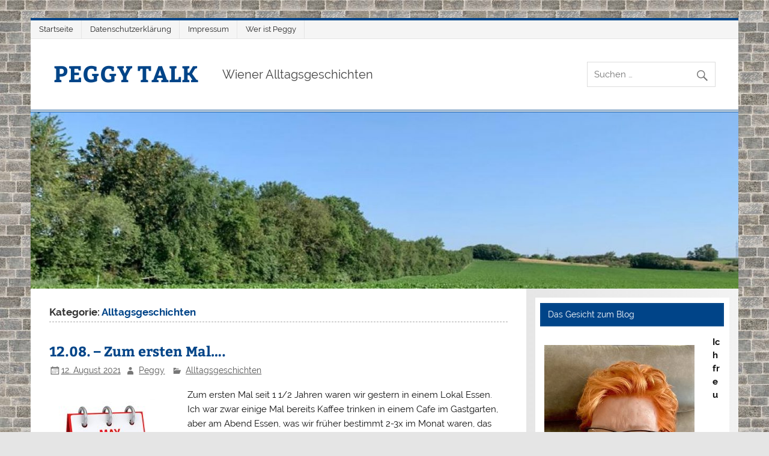

--- FILE ---
content_type: text/html; charset=UTF-8
request_url: https://peggytalk.peggy-forum.at/?cat=207&paged=2
body_size: 20280
content:
<!DOCTYPE html><!-- HTML 5 -->
<html lang="de">

<head>
<meta charset="UTF-8" />
<meta name="viewport" content="width=device-width, initial-scale=1">
<link rel="profile" href="http://gmpg.org/xfn/11" />
<link rel="pingback" href="https://peggytalk.peggy-forum.at/xmlrpc.php" />

<title>Alltagsgeschichten &#8211; Seite 2 &#8211; PEGGY TALK</title>
<meta name='robots' content='max-image-preview:large' />
<link rel="alternate" type="application/rss+xml" title="PEGGY TALK &raquo; Feed" href="https://peggytalk.peggy-forum.at/?feed=rss2" />
<link rel="alternate" type="application/rss+xml" title="PEGGY TALK &raquo; Kommentar-Feed" href="https://peggytalk.peggy-forum.at/?feed=comments-rss2" />
<link rel="alternate" type="application/rss+xml" title="PEGGY TALK &raquo; Alltagsgeschichten Kategorie-Feed" href="https://peggytalk.peggy-forum.at/?feed=rss2&#038;cat=207" />
<script type="text/javascript">
/* <![CDATA[ */
window._wpemojiSettings = {"baseUrl":"https:\/\/s.w.org\/images\/core\/emoji\/14.0.0\/72x72\/","ext":".png","svgUrl":"https:\/\/s.w.org\/images\/core\/emoji\/14.0.0\/svg\/","svgExt":".svg","source":{"concatemoji":"https:\/\/peggytalk.peggy-forum.at\/wp-includes\/js\/wp-emoji-release.min.js?ver=6.4.7"}};
/*! This file is auto-generated */
!function(i,n){var o,s,e;function c(e){try{var t={supportTests:e,timestamp:(new Date).valueOf()};sessionStorage.setItem(o,JSON.stringify(t))}catch(e){}}function p(e,t,n){e.clearRect(0,0,e.canvas.width,e.canvas.height),e.fillText(t,0,0);var t=new Uint32Array(e.getImageData(0,0,e.canvas.width,e.canvas.height).data),r=(e.clearRect(0,0,e.canvas.width,e.canvas.height),e.fillText(n,0,0),new Uint32Array(e.getImageData(0,0,e.canvas.width,e.canvas.height).data));return t.every(function(e,t){return e===r[t]})}function u(e,t,n){switch(t){case"flag":return n(e,"\ud83c\udff3\ufe0f\u200d\u26a7\ufe0f","\ud83c\udff3\ufe0f\u200b\u26a7\ufe0f")?!1:!n(e,"\ud83c\uddfa\ud83c\uddf3","\ud83c\uddfa\u200b\ud83c\uddf3")&&!n(e,"\ud83c\udff4\udb40\udc67\udb40\udc62\udb40\udc65\udb40\udc6e\udb40\udc67\udb40\udc7f","\ud83c\udff4\u200b\udb40\udc67\u200b\udb40\udc62\u200b\udb40\udc65\u200b\udb40\udc6e\u200b\udb40\udc67\u200b\udb40\udc7f");case"emoji":return!n(e,"\ud83e\udef1\ud83c\udffb\u200d\ud83e\udef2\ud83c\udfff","\ud83e\udef1\ud83c\udffb\u200b\ud83e\udef2\ud83c\udfff")}return!1}function f(e,t,n){var r="undefined"!=typeof WorkerGlobalScope&&self instanceof WorkerGlobalScope?new OffscreenCanvas(300,150):i.createElement("canvas"),a=r.getContext("2d",{willReadFrequently:!0}),o=(a.textBaseline="top",a.font="600 32px Arial",{});return e.forEach(function(e){o[e]=t(a,e,n)}),o}function t(e){var t=i.createElement("script");t.src=e,t.defer=!0,i.head.appendChild(t)}"undefined"!=typeof Promise&&(o="wpEmojiSettingsSupports",s=["flag","emoji"],n.supports={everything:!0,everythingExceptFlag:!0},e=new Promise(function(e){i.addEventListener("DOMContentLoaded",e,{once:!0})}),new Promise(function(t){var n=function(){try{var e=JSON.parse(sessionStorage.getItem(o));if("object"==typeof e&&"number"==typeof e.timestamp&&(new Date).valueOf()<e.timestamp+604800&&"object"==typeof e.supportTests)return e.supportTests}catch(e){}return null}();if(!n){if("undefined"!=typeof Worker&&"undefined"!=typeof OffscreenCanvas&&"undefined"!=typeof URL&&URL.createObjectURL&&"undefined"!=typeof Blob)try{var e="postMessage("+f.toString()+"("+[JSON.stringify(s),u.toString(),p.toString()].join(",")+"));",r=new Blob([e],{type:"text/javascript"}),a=new Worker(URL.createObjectURL(r),{name:"wpTestEmojiSupports"});return void(a.onmessage=function(e){c(n=e.data),a.terminate(),t(n)})}catch(e){}c(n=f(s,u,p))}t(n)}).then(function(e){for(var t in e)n.supports[t]=e[t],n.supports.everything=n.supports.everything&&n.supports[t],"flag"!==t&&(n.supports.everythingExceptFlag=n.supports.everythingExceptFlag&&n.supports[t]);n.supports.everythingExceptFlag=n.supports.everythingExceptFlag&&!n.supports.flag,n.DOMReady=!1,n.readyCallback=function(){n.DOMReady=!0}}).then(function(){return e}).then(function(){var e;n.supports.everything||(n.readyCallback(),(e=n.source||{}).concatemoji?t(e.concatemoji):e.wpemoji&&e.twemoji&&(t(e.twemoji),t(e.wpemoji)))}))}((window,document),window._wpemojiSettings);
/* ]]> */
</script>
<link rel='stylesheet' id='smartline-custom-fonts-css' href='https://peggytalk.peggy-forum.at/wp-content/themes/smartline-lite/css/custom-fonts.css?ver=20180413' type='text/css' media='all' />
<style id='wp-emoji-styles-inline-css' type='text/css'>

	img.wp-smiley, img.emoji {
		display: inline !important;
		border: none !important;
		box-shadow: none !important;
		height: 1em !important;
		width: 1em !important;
		margin: 0 0.07em !important;
		vertical-align: -0.1em !important;
		background: none !important;
		padding: 0 !important;
	}
</style>
<link rel='stylesheet' id='wp-block-library-css' href='https://peggytalk.peggy-forum.at/wp-includes/css/dist/block-library/style.min.css?ver=6.4.7' type='text/css' media='all' />
<style id='classic-theme-styles-inline-css' type='text/css'>
/*! This file is auto-generated */
.wp-block-button__link{color:#fff;background-color:#32373c;border-radius:9999px;box-shadow:none;text-decoration:none;padding:calc(.667em + 2px) calc(1.333em + 2px);font-size:1.125em}.wp-block-file__button{background:#32373c;color:#fff;text-decoration:none}
</style>
<style id='global-styles-inline-css' type='text/css'>
body{--wp--preset--color--black: #353535;--wp--preset--color--cyan-bluish-gray: #abb8c3;--wp--preset--color--white: #ffffff;--wp--preset--color--pale-pink: #f78da7;--wp--preset--color--vivid-red: #cf2e2e;--wp--preset--color--luminous-vivid-orange: #ff6900;--wp--preset--color--luminous-vivid-amber: #fcb900;--wp--preset--color--light-green-cyan: #7bdcb5;--wp--preset--color--vivid-green-cyan: #00d084;--wp--preset--color--pale-cyan-blue: #8ed1fc;--wp--preset--color--vivid-cyan-blue: #0693e3;--wp--preset--color--vivid-purple: #9b51e0;--wp--preset--color--primary: #004488;--wp--preset--color--light-gray: #f0f0f0;--wp--preset--color--dark-gray: #777777;--wp--preset--gradient--vivid-cyan-blue-to-vivid-purple: linear-gradient(135deg,rgba(6,147,227,1) 0%,rgb(155,81,224) 100%);--wp--preset--gradient--light-green-cyan-to-vivid-green-cyan: linear-gradient(135deg,rgb(122,220,180) 0%,rgb(0,208,130) 100%);--wp--preset--gradient--luminous-vivid-amber-to-luminous-vivid-orange: linear-gradient(135deg,rgba(252,185,0,1) 0%,rgba(255,105,0,1) 100%);--wp--preset--gradient--luminous-vivid-orange-to-vivid-red: linear-gradient(135deg,rgba(255,105,0,1) 0%,rgb(207,46,46) 100%);--wp--preset--gradient--very-light-gray-to-cyan-bluish-gray: linear-gradient(135deg,rgb(238,238,238) 0%,rgb(169,184,195) 100%);--wp--preset--gradient--cool-to-warm-spectrum: linear-gradient(135deg,rgb(74,234,220) 0%,rgb(151,120,209) 20%,rgb(207,42,186) 40%,rgb(238,44,130) 60%,rgb(251,105,98) 80%,rgb(254,248,76) 100%);--wp--preset--gradient--blush-light-purple: linear-gradient(135deg,rgb(255,206,236) 0%,rgb(152,150,240) 100%);--wp--preset--gradient--blush-bordeaux: linear-gradient(135deg,rgb(254,205,165) 0%,rgb(254,45,45) 50%,rgb(107,0,62) 100%);--wp--preset--gradient--luminous-dusk: linear-gradient(135deg,rgb(255,203,112) 0%,rgb(199,81,192) 50%,rgb(65,88,208) 100%);--wp--preset--gradient--pale-ocean: linear-gradient(135deg,rgb(255,245,203) 0%,rgb(182,227,212) 50%,rgb(51,167,181) 100%);--wp--preset--gradient--electric-grass: linear-gradient(135deg,rgb(202,248,128) 0%,rgb(113,206,126) 100%);--wp--preset--gradient--midnight: linear-gradient(135deg,rgb(2,3,129) 0%,rgb(40,116,252) 100%);--wp--preset--font-size--small: 13px;--wp--preset--font-size--medium: 20px;--wp--preset--font-size--large: 36px;--wp--preset--font-size--x-large: 42px;--wp--preset--spacing--20: 0.44rem;--wp--preset--spacing--30: 0.67rem;--wp--preset--spacing--40: 1rem;--wp--preset--spacing--50: 1.5rem;--wp--preset--spacing--60: 2.25rem;--wp--preset--spacing--70: 3.38rem;--wp--preset--spacing--80: 5.06rem;--wp--preset--shadow--natural: 6px 6px 9px rgba(0, 0, 0, 0.2);--wp--preset--shadow--deep: 12px 12px 50px rgba(0, 0, 0, 0.4);--wp--preset--shadow--sharp: 6px 6px 0px rgba(0, 0, 0, 0.2);--wp--preset--shadow--outlined: 6px 6px 0px -3px rgba(255, 255, 255, 1), 6px 6px rgba(0, 0, 0, 1);--wp--preset--shadow--crisp: 6px 6px 0px rgba(0, 0, 0, 1);}:where(.is-layout-flex){gap: 0.5em;}:where(.is-layout-grid){gap: 0.5em;}body .is-layout-flow > .alignleft{float: left;margin-inline-start: 0;margin-inline-end: 2em;}body .is-layout-flow > .alignright{float: right;margin-inline-start: 2em;margin-inline-end: 0;}body .is-layout-flow > .aligncenter{margin-left: auto !important;margin-right: auto !important;}body .is-layout-constrained > .alignleft{float: left;margin-inline-start: 0;margin-inline-end: 2em;}body .is-layout-constrained > .alignright{float: right;margin-inline-start: 2em;margin-inline-end: 0;}body .is-layout-constrained > .aligncenter{margin-left: auto !important;margin-right: auto !important;}body .is-layout-constrained > :where(:not(.alignleft):not(.alignright):not(.alignfull)){max-width: var(--wp--style--global--content-size);margin-left: auto !important;margin-right: auto !important;}body .is-layout-constrained > .alignwide{max-width: var(--wp--style--global--wide-size);}body .is-layout-flex{display: flex;}body .is-layout-flex{flex-wrap: wrap;align-items: center;}body .is-layout-flex > *{margin: 0;}body .is-layout-grid{display: grid;}body .is-layout-grid > *{margin: 0;}:where(.wp-block-columns.is-layout-flex){gap: 2em;}:where(.wp-block-columns.is-layout-grid){gap: 2em;}:where(.wp-block-post-template.is-layout-flex){gap: 1.25em;}:where(.wp-block-post-template.is-layout-grid){gap: 1.25em;}.has-black-color{color: var(--wp--preset--color--black) !important;}.has-cyan-bluish-gray-color{color: var(--wp--preset--color--cyan-bluish-gray) !important;}.has-white-color{color: var(--wp--preset--color--white) !important;}.has-pale-pink-color{color: var(--wp--preset--color--pale-pink) !important;}.has-vivid-red-color{color: var(--wp--preset--color--vivid-red) !important;}.has-luminous-vivid-orange-color{color: var(--wp--preset--color--luminous-vivid-orange) !important;}.has-luminous-vivid-amber-color{color: var(--wp--preset--color--luminous-vivid-amber) !important;}.has-light-green-cyan-color{color: var(--wp--preset--color--light-green-cyan) !important;}.has-vivid-green-cyan-color{color: var(--wp--preset--color--vivid-green-cyan) !important;}.has-pale-cyan-blue-color{color: var(--wp--preset--color--pale-cyan-blue) !important;}.has-vivid-cyan-blue-color{color: var(--wp--preset--color--vivid-cyan-blue) !important;}.has-vivid-purple-color{color: var(--wp--preset--color--vivid-purple) !important;}.has-black-background-color{background-color: var(--wp--preset--color--black) !important;}.has-cyan-bluish-gray-background-color{background-color: var(--wp--preset--color--cyan-bluish-gray) !important;}.has-white-background-color{background-color: var(--wp--preset--color--white) !important;}.has-pale-pink-background-color{background-color: var(--wp--preset--color--pale-pink) !important;}.has-vivid-red-background-color{background-color: var(--wp--preset--color--vivid-red) !important;}.has-luminous-vivid-orange-background-color{background-color: var(--wp--preset--color--luminous-vivid-orange) !important;}.has-luminous-vivid-amber-background-color{background-color: var(--wp--preset--color--luminous-vivid-amber) !important;}.has-light-green-cyan-background-color{background-color: var(--wp--preset--color--light-green-cyan) !important;}.has-vivid-green-cyan-background-color{background-color: var(--wp--preset--color--vivid-green-cyan) !important;}.has-pale-cyan-blue-background-color{background-color: var(--wp--preset--color--pale-cyan-blue) !important;}.has-vivid-cyan-blue-background-color{background-color: var(--wp--preset--color--vivid-cyan-blue) !important;}.has-vivid-purple-background-color{background-color: var(--wp--preset--color--vivid-purple) !important;}.has-black-border-color{border-color: var(--wp--preset--color--black) !important;}.has-cyan-bluish-gray-border-color{border-color: var(--wp--preset--color--cyan-bluish-gray) !important;}.has-white-border-color{border-color: var(--wp--preset--color--white) !important;}.has-pale-pink-border-color{border-color: var(--wp--preset--color--pale-pink) !important;}.has-vivid-red-border-color{border-color: var(--wp--preset--color--vivid-red) !important;}.has-luminous-vivid-orange-border-color{border-color: var(--wp--preset--color--luminous-vivid-orange) !important;}.has-luminous-vivid-amber-border-color{border-color: var(--wp--preset--color--luminous-vivid-amber) !important;}.has-light-green-cyan-border-color{border-color: var(--wp--preset--color--light-green-cyan) !important;}.has-vivid-green-cyan-border-color{border-color: var(--wp--preset--color--vivid-green-cyan) !important;}.has-pale-cyan-blue-border-color{border-color: var(--wp--preset--color--pale-cyan-blue) !important;}.has-vivid-cyan-blue-border-color{border-color: var(--wp--preset--color--vivid-cyan-blue) !important;}.has-vivid-purple-border-color{border-color: var(--wp--preset--color--vivid-purple) !important;}.has-vivid-cyan-blue-to-vivid-purple-gradient-background{background: var(--wp--preset--gradient--vivid-cyan-blue-to-vivid-purple) !important;}.has-light-green-cyan-to-vivid-green-cyan-gradient-background{background: var(--wp--preset--gradient--light-green-cyan-to-vivid-green-cyan) !important;}.has-luminous-vivid-amber-to-luminous-vivid-orange-gradient-background{background: var(--wp--preset--gradient--luminous-vivid-amber-to-luminous-vivid-orange) !important;}.has-luminous-vivid-orange-to-vivid-red-gradient-background{background: var(--wp--preset--gradient--luminous-vivid-orange-to-vivid-red) !important;}.has-very-light-gray-to-cyan-bluish-gray-gradient-background{background: var(--wp--preset--gradient--very-light-gray-to-cyan-bluish-gray) !important;}.has-cool-to-warm-spectrum-gradient-background{background: var(--wp--preset--gradient--cool-to-warm-spectrum) !important;}.has-blush-light-purple-gradient-background{background: var(--wp--preset--gradient--blush-light-purple) !important;}.has-blush-bordeaux-gradient-background{background: var(--wp--preset--gradient--blush-bordeaux) !important;}.has-luminous-dusk-gradient-background{background: var(--wp--preset--gradient--luminous-dusk) !important;}.has-pale-ocean-gradient-background{background: var(--wp--preset--gradient--pale-ocean) !important;}.has-electric-grass-gradient-background{background: var(--wp--preset--gradient--electric-grass) !important;}.has-midnight-gradient-background{background: var(--wp--preset--gradient--midnight) !important;}.has-small-font-size{font-size: var(--wp--preset--font-size--small) !important;}.has-medium-font-size{font-size: var(--wp--preset--font-size--medium) !important;}.has-large-font-size{font-size: var(--wp--preset--font-size--large) !important;}.has-x-large-font-size{font-size: var(--wp--preset--font-size--x-large) !important;}
.wp-block-navigation a:where(:not(.wp-element-button)){color: inherit;}
:where(.wp-block-post-template.is-layout-flex){gap: 1.25em;}:where(.wp-block-post-template.is-layout-grid){gap: 1.25em;}
:where(.wp-block-columns.is-layout-flex){gap: 2em;}:where(.wp-block-columns.is-layout-grid){gap: 2em;}
.wp-block-pullquote{font-size: 1.5em;line-height: 1.6;}
</style>
<link rel='stylesheet' id='email-subscribers-css' href='https://peggytalk.peggy-forum.at/wp-content/plugins/email-subscribers/lite/public/css/email-subscribers-public.css?ver=5.7.10' type='text/css' media='all' />
<link rel='stylesheet' id='gdpr-css' href='https://peggytalk.peggy-forum.at/wp-content/plugins/gdpr/dist/css/public.css?ver=2.1.2' type='text/css' media='all' />
<link rel='stylesheet' id='wp-ulike-css' href='https://peggytalk.peggy-forum.at/wp-content/plugins/wp-ulike/assets/css/wp-ulike.min.css?ver=4.6.9' type='text/css' media='all' />
<link rel='stylesheet' id='smartline-lite-stylesheet-css' href='https://peggytalk.peggy-forum.at/wp-content/themes/smartline-lite/style.css?ver=1.6.8' type='text/css' media='all' />
<link rel='stylesheet' id='genericons-css' href='https://peggytalk.peggy-forum.at/wp-content/themes/smartline-lite/css/genericons/genericons.css?ver=3.4.1' type='text/css' media='all' />
<link rel='stylesheet' id='wpgdprc-front-css-css' href='https://peggytalk.peggy-forum.at/wp-content/plugins/wp-gdpr-compliance/Assets/css/front.css?ver=1707525517' type='text/css' media='all' />
<style id='wpgdprc-front-css-inline-css' type='text/css'>
:root{--wp-gdpr--bar--background-color: #000000;--wp-gdpr--bar--color: #ffffff;--wp-gdpr--button--background-color: #000000;--wp-gdpr--button--background-color--darken: #000000;--wp-gdpr--button--color: #ffffff;}
</style>
<script type="text/javascript" src="https://peggytalk.peggy-forum.at/wp-includes/js/jquery/jquery.min.js?ver=3.7.1" id="jquery-core-js"></script>
<script type="text/javascript" src="https://peggytalk.peggy-forum.at/wp-includes/js/jquery/jquery-migrate.min.js?ver=3.4.1" id="jquery-migrate-js"></script>
<script type="text/javascript" id="gdpr-js-extra">
/* <![CDATA[ */
var GDPR = {"ajaxurl":"https:\/\/peggytalk.peggy-forum.at\/wp-admin\/admin-ajax.php","logouturl":"","i18n":{"aborting":"Aborting","logging_out":"You are being logged out.","continue":"Continue","cancel":"Cancel","ok":"OK","close_account":"Close your account?","close_account_warning":"Your account will be closed and all data will be permanently deleted and cannot be recovered. Are you sure?","are_you_sure":"Are you sure?","policy_disagree":"By disagreeing you will no longer have access to our site and will be logged out."},"is_user_logged_in":"","refresh":"1"};
/* ]]> */
</script>
<script type="text/javascript" src="https://peggytalk.peggy-forum.at/wp-content/plugins/gdpr/dist/js/public.js?ver=2.1.2" id="gdpr-js"></script>
<script type="text/javascript" id="wp-statistics-tracker-js-extra">
/* <![CDATA[ */
var WP_Statistics_Tracker_Object = {"hitRequestUrl":"https:\/\/peggytalk.peggy-forum.at\/index.php?rest_route=%2Fwp-statistics%2Fv2%2Fhit&wp_statistics_hit_rest=yes&track_all=0&current_page_type=category&current_page_id=207&search_query&page_uri=Lz9jYXQ9MjA3JnBhZ2VkPTI","keepOnlineRequestUrl":"https:\/\/peggytalk.peggy-forum.at\/index.php?rest_route=%2Fwp-statistics%2Fv2%2Fonline&wp_statistics_hit_rest=yes&track_all=0&current_page_type=category&current_page_id=207&search_query&page_uri=Lz9jYXQ9MjA3JnBhZ2VkPTI","option":{"dntEnabled":false,"cacheCompatibility":""}};
/* ]]> */
</script>
<script type="text/javascript" src="https://peggytalk.peggy-forum.at/wp-content/plugins/wp-statistics/assets/js/tracker.js?ver=6.4.7" id="wp-statistics-tracker-js"></script>
<!--[if lt IE 9]>
<script type="text/javascript" src="https://peggytalk.peggy-forum.at/wp-content/themes/smartline-lite/js/html5shiv.min.js?ver=3.7.3" id="html5shiv-js"></script>
<![endif]-->
<script type="text/javascript" id="smartline-lite-jquery-navigation-js-extra">
/* <![CDATA[ */
var smartline_menu_title = {"text":"Men\u00fc"};
/* ]]> */
</script>
<script type="text/javascript" src="https://peggytalk.peggy-forum.at/wp-content/themes/smartline-lite/js/navigation.js?ver=20210324" id="smartline-lite-jquery-navigation-js"></script>
<script type="text/javascript" id="wpgdprc-front-js-js-extra">
/* <![CDATA[ */
var wpgdprcFront = {"ajaxUrl":"https:\/\/peggytalk.peggy-forum.at\/wp-admin\/admin-ajax.php","ajaxNonce":"396a6e67ed","ajaxArg":"security","pluginPrefix":"wpgdprc","blogId":"1","isMultiSite":"","locale":"de_DE","showSignUpModal":"","showFormModal":"","cookieName":"wpgdprc-consent","consentVersion":"","path":"\/","prefix":"wpgdprc"};
/* ]]> */
</script>
<script type="text/javascript" src="https://peggytalk.peggy-forum.at/wp-content/plugins/wp-gdpr-compliance/Assets/js/front.min.js?ver=1707525517" id="wpgdprc-front-js-js"></script>
<link rel="https://api.w.org/" href="https://peggytalk.peggy-forum.at/index.php?rest_route=/" /><link rel="alternate" type="application/json" href="https://peggytalk.peggy-forum.at/index.php?rest_route=/wp/v2/categories/207" /><link rel="EditURI" type="application/rsd+xml" title="RSD" href="https://peggytalk.peggy-forum.at/xmlrpc.php?rsd" />
<meta name="generator" content="WordPress 6.4.7" />
<style type="text/css" media="screen">input#akismet_privacy_check { float: left; margin: 7px 7px 7px 0; width: 13px; }</style><!-- Analytics by WP Statistics v14.3.5 - https://wp-statistics.com/ -->
<style type="text/css">.recentcomments a{display:inline !important;padding:0 !important;margin:0 !important;}</style><style type="text/css" id="custom-background-css">
body.custom-background { background-image: url("https://peggytalk.peggy-forum.at/wp-content/uploads/2019/02/pexels-photo-220182.jpeg"); background-position: left top; background-size: auto; background-repeat: repeat; background-attachment: scroll; }
</style>
	<link rel="icon" href="https://peggytalk.peggy-forum.at/wp-content/uploads/2011/06/cropped-andrea_hut_250-32x32.jpg" sizes="32x32" />
<link rel="icon" href="https://peggytalk.peggy-forum.at/wp-content/uploads/2011/06/cropped-andrea_hut_250-192x192.jpg" sizes="192x192" />
<link rel="apple-touch-icon" href="https://peggytalk.peggy-forum.at/wp-content/uploads/2011/06/cropped-andrea_hut_250-180x180.jpg" />
<meta name="msapplication-TileImage" content="https://peggytalk.peggy-forum.at/wp-content/uploads/2011/06/cropped-andrea_hut_250-270x270.jpg" />
</head>

<body class="archive paged category category-alltagsgeschichten category-207 custom-background paged-2 category-paged-2">

<a class="skip-link screen-reader-text" href="#content">Zum Inhalt springen</a>

<div id="wrapper" class="hfeed">

	<div id="header-wrap">

		
		<nav id="topnav" class="clearfix" role="navigation">
			<ul id="topnav-menu" class="top-navigation-menu"><li id="menu-item-9373" class="menu-item menu-item-type-custom menu-item-object-custom menu-item-home menu-item-9373"><a href="https://peggytalk.peggy-forum.at">Startseite</a></li>
<li id="menu-item-9372" class="menu-item menu-item-type-post_type menu-item-object-page menu-item-privacy-policy menu-item-9372"><a rel="privacy-policy" href="https://peggytalk.peggy-forum.at/?page_id=7573">Datenschutzerklärung</a></li>
<li id="menu-item-9374" class="menu-item menu-item-type-post_type menu-item-object-page menu-item-9374"><a href="https://peggytalk.peggy-forum.at/?page_id=240">Impressum</a></li>
<li id="menu-item-9375" class="menu-item menu-item-type-post_type menu-item-object-page menu-item-9375"><a href="https://peggytalk.peggy-forum.at/?page_id=229">Wer ist Peggy</a></li>
</ul>		</nav>

		
		<header id="header" class="clearfix" role="banner">

			<div id="logo" class="clearfix">

								
		<p class="site-title"><a href="https://peggytalk.peggy-forum.at/" rel="home">PEGGY TALK</a></p>

					
			<p class="site-description">Wiener Alltagsgeschichten</p>

		
			</div>

			<div id="header-content" class="clearfix">
				
		<div id="header-search">
			
	<form role="search" method="get" class="search-form" action="https://peggytalk.peggy-forum.at/">
		<label>
			<span class="screen-reader-text">Suche nach:</span>
			<input type="search" class="search-field" placeholder="Suchen &hellip;" value="" name="s">
		</label>
		<button type="submit" class="search-submit">
			<span class="genericon-search"></span>
		</button>
	</form>

		</div>

			</div>

		</header>

	</div>

	<div id="navi-wrap">

		<nav id="mainnav" class="clearfix" role="navigation">
					</nav>

	</div>

	
			<div id="custom-header">

				
					<img src="https://peggytalk.peggy-forum.at/wp-content/uploads/2021/07/cropped-a-3.jpg" srcset="https://peggytalk.peggy-forum.at/wp-content/uploads/2021/07/cropped-a-3.jpg 1340w, https://peggytalk.peggy-forum.at/wp-content/uploads/2021/07/cropped-a-3-300x75.jpg 300w, https://peggytalk.peggy-forum.at/wp-content/uploads/2021/07/cropped-a-3-1024x256.jpg 1024w" width="1340" height="335" alt="PEGGY TALK">

				
			</div>

		

	<div id="wrap" class="clearfix">
		
		<section id="content" class="primary" role="main">
	
						
			<header class="page-header">
				<h1 class="archive-title">Kategorie: <span>Alltagsgeschichten</span></h1>			</header>
		
					
	<article id="post-10393" class="post-10393 post type-post status-publish format-standard hentry category-alltagsgeschichten tag-ausweis tag-essengehen tag-euphorie tag-freude tag-geniessen tag-impfung tag-lockdown tag-lokal tag-pandemie">
		
		<h2 class="entry-title post-title"><a href="https://peggytalk.peggy-forum.at/?p=10393" rel="bookmark">12.08. &#8211; Zum ersten Mal&#8230;.</a></h2>		
		<div class="entry-meta postmeta"><span class="meta-date"><a href="https://peggytalk.peggy-forum.at/?p=10393" title="11:38" rel="bookmark"><time class="entry-date published updated" datetime="2021-08-12T11:38:01+02:00">12. August 2021</time></a></span><span class="meta-author author vcard"> <a class="url fn n" href="https://peggytalk.peggy-forum.at/?author=1" title="Alle Beiträge von Peggy anzeigen" rel="author">Peggy</a></span>
	<span class="meta-category">
		<a href="https://peggytalk.peggy-forum.at/?cat=207" rel="category">Alltagsgeschichten</a>	</span>

</div>
	
		<div class="entry clearfix">
			
		<a href="https://peggytalk.peggy-forum.at/?p=10393" rel="bookmark">
					</a>

			<p><img decoding="async" class="alignleft size-full wp-image-10395" src="https://peggytalk.peggy-forum.at/wp-content/uploads/2021/08/12.mai_-1.jpg" alt="" width="200" height="200" srcset="https://peggytalk.peggy-forum.at/wp-content/uploads/2021/08/12.mai_-1.jpg 200w, https://peggytalk.peggy-forum.at/wp-content/uploads/2021/08/12.mai_-1-150x150.jpg 150w, https://peggytalk.peggy-forum.at/wp-content/uploads/2021/08/12.mai_-1-90x90.jpg 90w, https://peggytalk.peggy-forum.at/wp-content/uploads/2021/08/12.mai_-1-75x75.jpg 75w" sizes="(max-width: 200px) 100vw, 200px" />Zum ersten Mal seit 1 1/2 Jahren waren wir gestern in einem Lokal Essen.<br />
Ich war zwar einige Mal bereits Kaffee trinken in einem Cafe im Gastgarten, aber am Abend Essen, was wir früher bestimmt 2-3x im Monat waren, das haben wir bisher vermieden.</p>
<p>Es war ein schöner, lauer Sommerabend, wir haben eine Kollegin vom Herzensmann getroffen und uns gut unterhalten.</p>
<p>Der Tisch war bestellt, als wir ankamen saßen da allerdings noch andere Leute, die aber bereits die Geldbörse in der Hand hatten um zu bezahlen.<br />
Und der Tisch war ziemlich groß, die saßen also gut 1 m weit weg.</p>
<p>Der Kellner hat unsere Impfausweise kontrolliert, allerdings ohne dazu einen Personalausweis zu verlangen, grundsätzlich hätte ich auch den Impfpass von jemand anderem herzeigen können.</p>
<p>Das Essen in dem Lokal war ausgezeichnet.<br />
Trotzdem hat sich bei mir nicht dieses euphorische Gefühl von wiedergewonnener Freiheit eingestellt, wie es viele andere schildern, die nach der langen Zeit der Pandemie, wieder mal in einem Lokal Essen waren.<br />
Vielleicht bin ich da ein wenig spaßbefreit, ich hab die Lockdowns auch nie als *Ich bin eingesperrt* empfunden.<br />
Wahrscheinlich ist mein Freiheitsdrang etwas reduziert.</p>
<p>ich hab mich gefreut, als ich das erste Mal wieder zum Kaffee trinken mit Freundinnen gehen konnte und hab das sehr genossen, aber Euphorie darüber kannte ich auch dabei nicht.<br />
Weil wir aber schon beim genießen sind, ich vermute, diese kleinen Treffen mit Freunden, die muss ich tatsächlich noch schnell genießen, denn wenn ich mir die Zahlen an schau, wie schnell die wieder steigen, dann vermute ich, dass damit im nahenden Herbst sehr schnell wieder Schluss sein wird.</p>
		<div class="wpulike wpulike-heart " ><div class="wp_ulike_general_class wp_ulike_is_not_liked"><button type="button"
					aria-label="Like Button"
					data-ulike-id="10393"
					data-ulike-nonce="4b8b4594b9"
					data-ulike-type="post"
					data-ulike-template="wpulike-heart"
					data-ulike-display-likers=""
					data-ulike-likers-style="popover"
					class="wp_ulike_btn wp_ulike_put_image wp_post_btn_10393"></button><span class="count-box wp_ulike_counter_up" data-ulike-counter-value="+2"></span>			</div></div>
				<div class="page-links"></div>
		</div>
		
		<div class="postinfo clearfix">			<span class="meta-comments">
				<a href="https://peggytalk.peggy-forum.at/?p=10393#comments">6 Kommentare</a>			</span>
</div>

	</article>		
	<article id="post-10387" class="post-10387 post type-post status-publish format-standard hentry category-alltagsgeschichten">
		
		<h2 class="entry-title post-title"><a href="https://peggytalk.peggy-forum.at/?p=10387" rel="bookmark">11.08. &#8211; Kundenkarte ?</a></h2>		
		<div class="entry-meta postmeta"><span class="meta-date"><a href="https://peggytalk.peggy-forum.at/?p=10387" title="18:58" rel="bookmark"><time class="entry-date published updated" datetime="2021-08-11T18:58:13+02:00">11. August 2021</time></a></span><span class="meta-author author vcard"> <a class="url fn n" href="https://peggytalk.peggy-forum.at/?author=1" title="Alle Beiträge von Peggy anzeigen" rel="author">Peggy</a></span>
	<span class="meta-category">
		<a href="https://peggytalk.peggy-forum.at/?cat=207" rel="category">Alltagsgeschichten</a>	</span>

</div>
	
		<div class="entry clearfix">
			
		<a href="https://peggytalk.peggy-forum.at/?p=10387" rel="bookmark">
					</a>

			<p><img decoding="async" class="alignleft size-full wp-image-10388" src="https://peggytalk.peggy-forum.at/wp-content/uploads/2021/08/11.Aug_-e1628629020173.jpg" alt="" width="200" height="200" /><strong>&#8220;Kundenkarte? &#8220;</strong><br />
Manchmal freundlich, manchmal unfreundlich, meist kurz angebunden.</p>
<p>In nahezu jedem Supermarkt werde ich nach einer Kundenkarte gefragt.<br />
Na stimmt nicht ganz, in *meinem* Diskonter fragt niemand, dort gibt es noch keine.<br />
Beim anderen Diskonter jetzt auch schon.<br />
&#8220;Nein, ich hab keine&#8221;<br />
Sofort kommt der Nachsatz &#8220;Möchten sie eine?&#8221; und schon der Griff zum Formular mit dem man sich dafür anmelden kann.<br />
&#8220;Nein, ich möchte auch keine&#8221;</p>
<p>Mein Herzensmann ist mit Daten und deren Verwendung sehr vertraut und meint, dass es besser ist, keine solchen Kundenkarten zu haben.<br />
Und mal ehrlich, glaubt wirklich irgendjemand, dass man etwas spart, wenn man seine Daten verkauft ?<br />
Das eine oder andere Schnäppchen mag es vielleicht hin und wieder geben, ob es sich dafür lohnt den Firmen seine Gewohnheiten in den Rachen zu werfen ?</p>
<p>Ich kenne die Gegenargumente:</p>
<p>&#8220;Mir ist es egal, jeder kann wissen was ich einkaufe&#8221;<br />
&#8220;Ich hab ja nichts zu verbergen&#8221;</p>
<p>Ist akzeptiert, jeder muss selbst wissen wie er mit seinen persönlichen Daten umgeht.<br />
Und wenn irgendwann Schindluder mit den Daten getrieben werden sollte, dann ist es mir auch egal.<br />
Ich hab ja keine Kundenkarten</p>
		<div class="wpulike wpulike-heart " ><div class="wp_ulike_general_class wp_ulike_is_not_liked"><button type="button"
					aria-label="Like Button"
					data-ulike-id="10387"
					data-ulike-nonce="a2441bfcb5"
					data-ulike-type="post"
					data-ulike-template="wpulike-heart"
					data-ulike-display-likers=""
					data-ulike-likers-style="popover"
					class="wp_ulike_btn wp_ulike_put_image wp_post_btn_10387"></button><span class="count-box wp_ulike_counter_up" data-ulike-counter-value="+1"></span>			</div></div>
				<div class="page-links"></div>
		</div>
		
		<div class="postinfo clearfix">			<span class="meta-comments">
				<a href="https://peggytalk.peggy-forum.at/?p=10387#comments">Ein Kommentar</a>			</span>
</div>

	</article>		
	<article id="post-10375" class="post-10375 post type-post status-publish format-standard hentry category-alltagsgeschichten">
		
		<h2 class="entry-title post-title"><a href="https://peggytalk.peggy-forum.at/?p=10375" rel="bookmark">10.08. &#8211; Der Wäscheberg</a></h2>		
		<div class="entry-meta postmeta"><span class="meta-date"><a href="https://peggytalk.peggy-forum.at/?p=10375" title="22:37" rel="bookmark"><time class="entry-date published updated" datetime="2021-08-10T22:37:45+02:00">10. August 2021</time></a></span><span class="meta-author author vcard"> <a class="url fn n" href="https://peggytalk.peggy-forum.at/?author=1" title="Alle Beiträge von Peggy anzeigen" rel="author">Peggy</a></span>
	<span class="meta-category">
		<a href="https://peggytalk.peggy-forum.at/?cat=207" rel="category">Alltagsgeschichten</a>	</span>

</div>
	
		<div class="entry clearfix">
			
		<a href="https://peggytalk.peggy-forum.at/?p=10375" rel="bookmark">
					</a>

			<p>&nbsp;</p>
<p><img decoding="async" class="alignleft size-full wp-image-10383" src="https://peggytalk.peggy-forum.at/wp-content/uploads/2021/08/10.Aug_.2-1.jpg" alt="" width="200" height="200" srcset="https://peggytalk.peggy-forum.at/wp-content/uploads/2021/08/10.Aug_.2-1.jpg 200w, https://peggytalk.peggy-forum.at/wp-content/uploads/2021/08/10.Aug_.2-1-150x150.jpg 150w, https://peggytalk.peggy-forum.at/wp-content/uploads/2021/08/10.Aug_.2-1-90x90.jpg 90w, https://peggytalk.peggy-forum.at/wp-content/uploads/2021/08/10.Aug_.2-1-75x75.jpg 75w" sizes="(max-width: 200px) 100vw, 200px" />Kaum ist die letzte Maschine Wäsche gewaschen und weg geräumt, schon füllt sich die Wäschekiste wieder aufs neue.</p>
<p>Der Wäscheberg wächst schneller als man schauen kann !<br />
Geht es euch auch so ?</p>
<p>Und es wird immer drauf hingewiesen, dass man nur waschen soll, wenn die Maschine wirklich voll ist.<br />
Also wenn ich das beherzigen würde, dann wäre die Kiste vermutlich so voll, dass nichts mehr rein geht.</p>
<p>&nbsp;</p>
<p>Ok, heute wollte ich waschen und hab dann echt drauf vergessen.<br />
Ich hab keinen bestimmten Tag, der als Waschtag feststeht.<br />
Also morgen, aber da sollte ich auch die Betten neu beziehen, wieder eine Maschine mehr.</p>
<p>Irgendwie happert es da an meiner Organisation oder Disziplin oder an was auch immer<br />
Ich hab keine Ahnung mehr, wie ich die Wäscheberge geschafft habe, als meine Töchter noch zu Hause gewohnt haben und ich berufstätig war.<br />
Irgendwie muss mir auf den Weg zur Pension da etwas an Organisationstalent abhanden gekommen sein.</p>
<p>Ich werde mir jetzt einen Plan machen, mit dem Essensplan klappt das schließlich auch, warum also nicht auch mit einem Waschplan ?</p>
<p>Wie geht es eigentlich euch mit den Wäschebergen ?</p>
		<div class="wpulike wpulike-heart " ><div class="wp_ulike_general_class wp_ulike_is_not_liked"><button type="button"
					aria-label="Like Button"
					data-ulike-id="10375"
					data-ulike-nonce="c2c26bcba2"
					data-ulike-type="post"
					data-ulike-template="wpulike-heart"
					data-ulike-display-likers=""
					data-ulike-likers-style="popover"
					class="wp_ulike_btn wp_ulike_put_image wp_post_btn_10375"></button><span class="count-box wp_ulike_counter_up" data-ulike-counter-value="+1"></span>			</div></div>
				<div class="page-links"></div>
		</div>
		
		<div class="postinfo clearfix">			<span class="meta-comments">
				<a href="https://peggytalk.peggy-forum.at/?p=10375#comments">7 Kommentare</a>			</span>
</div>

	</article>		
	<article id="post-10352" class="post-10352 post type-post status-publish format-standard hentry category-alltagsgeschichten">
		
		<h2 class="entry-title post-title"><a href="https://peggytalk.peggy-forum.at/?p=10352" rel="bookmark">07.08. &#8211; Scheck und Scheckkarte</a></h2>		
		<div class="entry-meta postmeta"><span class="meta-date"><a href="https://peggytalk.peggy-forum.at/?p=10352" title="22:54" rel="bookmark"><time class="entry-date published updated" datetime="2021-08-07T22:54:32+02:00">7. August 2021</time></a></span><span class="meta-author author vcard"> <a class="url fn n" href="https://peggytalk.peggy-forum.at/?author=1" title="Alle Beiträge von Peggy anzeigen" rel="author">Peggy</a></span>
	<span class="meta-category">
		<a href="https://peggytalk.peggy-forum.at/?cat=207" rel="category">Alltagsgeschichten</a>	</span>

</div>
	
		<div class="entry clearfix">
			
		<a href="https://peggytalk.peggy-forum.at/?p=10352" rel="bookmark">
					</a>

			<div id="attachment_10353" style="width: 210px" class="wp-caption alignleft"><img loading="lazy" decoding="async" aria-describedby="caption-attachment-10353" class="size-full wp-image-10353" src="https://peggytalk.peggy-forum.at/wp-content/uploads/2021/08/07.aug_-e1628369414869.jpg" alt="" width="200" height="200" /><p id="caption-attachment-10353" class="wp-caption-text">.</p></div>
<p>Heute hab ich eine Lade aufgeräumt und dabei ist mir eine alte Brieftasche in die Hände gefallen.<br />
Ihr werdet es nicht glauben, darin war ein Scheckformular, wie man es vor Jahren benötigt hat, wenn man bei der Bank Geld beheben hat wollen.<br />
Damals, als es noch keine Automaten in der Kassenhalle der Bankfiliale gegeben hat und an den Kassen noch Menschen gesessen haben.<br />
In meiner Filiale hat man mich tatsächlich persönlich gekannt und mit Namen begrüßt.</p>
<p>Ich wünsche mir den Service schon manchmal zurück.<br />
Es war doch etwas persönlicher.</p>
<p>Wenn man in einem Geschäft bargeldlos bezahlen hat wollen, musste man besagtes Scheckformular ausfüllen und eine dazugehörige Scheckkarte vorweisen.<br />
Das Formular musste korrekt ausgefüllt sein.<br />
Mir ist es einmal passiert, dass ich den Ort falsch angegeben hatte.<br />
Wir waren in Baden bei Wien und ich hab aus Gewohnheit auf das Formular Wien geschrieben, der Scheck wurde so nicht angenommen.</p>
<p>Sein Konto konnte man auf diese Art und Weise zwar überziehen, denn der der den Scheck entgegen genommen hat konnte ja nicht überprüfen ob man noch genügend Guthaben auf seinem Konto hatte.</p>
<p>Heute ist das schwieriger, der Bankomat gibt nur bis zu einem gewissen Kontostand Bargeld her.</p>
<p>Die Kassenhallen mit den diversen Automaten sind schon sehr unpersönlich, auch wenn ich verstehen kann, dass man die Technik nützt.</p>
<p>Ältere Menschen tun sich da schon mitunter recht schwer.<br />
Eine liebe Bekannte, die über 80 ist, kommt damit nicht mehr zurecht, sie schickt jeden Monat ihre Tochter damit sie ihre Pension vom Konto abhebt und sie bezahlt alles bar wenn sie einkaufen geht.</p>
<p>Ich zahl ja fast ausschließlich mit Karte, was aber auch mitunter so ihre Tücken hat, wenn die Technik versagt.<br />
Seit es mir passiert ist, dass ich bei meiner Fußpflegerin mit Karte zahlen wollte und der kleine Bankomat immer wiederholte, dass meine Karte ungültig ist, was allerdings nicht an meinem Kontostand, sondern am Server der Bank lag, hab ich immer einen Schein in einem Fach meiner Handtasche verstaut, damit ich nicht mehr in diese Verlegenheit kommen kann.</p>
<p>&nbsp;</p>
<p>Wie alles hat auch das Bankwesen so seine Vor- uns Nachteile.<br />
Aber mit Scheck und Scheckkarte würde ich dennoch nicht mehr so gern bezahlen wollen.</p>
<p>&nbsp;</p>
		<div class="wpulike wpulike-heart " ><div class="wp_ulike_general_class wp_ulike_is_not_liked"><button type="button"
					aria-label="Like Button"
					data-ulike-id="10352"
					data-ulike-nonce="8570955de6"
					data-ulike-type="post"
					data-ulike-template="wpulike-heart"
					data-ulike-display-likers=""
					data-ulike-likers-style="popover"
					class="wp_ulike_btn wp_ulike_put_image wp_post_btn_10352"></button><span class="count-box wp_ulike_counter_up" data-ulike-counter-value="+2"></span>			</div></div>
				<div class="page-links"></div>
		</div>
		
		<div class="postinfo clearfix">			<span class="meta-comments">
				<a href="https://peggytalk.peggy-forum.at/?p=10352#comments">3 Kommentare</a>			</span>
</div>

	</article>		
	<article id="post-10333" class="post-10333 post type-post status-publish format-standard hentry category-alltagsgeschichten">
		
		<h2 class="entry-title post-title"><a href="https://peggytalk.peggy-forum.at/?p=10333" rel="bookmark">06. August &#8211; Auf Mottenjagd</a></h2>		
		<div class="entry-meta postmeta"><span class="meta-date"><a href="https://peggytalk.peggy-forum.at/?p=10333" title="22:38" rel="bookmark"><time class="entry-date published updated" datetime="2021-08-06T22:38:18+02:00">6. August 2021</time></a></span><span class="meta-author author vcard"> <a class="url fn n" href="https://peggytalk.peggy-forum.at/?author=1" title="Alle Beiträge von Peggy anzeigen" rel="author">Peggy</a></span>
	<span class="meta-category">
		<a href="https://peggytalk.peggy-forum.at/?cat=207" rel="category">Alltagsgeschichten</a>	</span>

</div>
	
		<div class="entry clearfix">
			
		<a href="https://peggytalk.peggy-forum.at/?p=10333" rel="bookmark">
					</a>

			<p>&nbsp;</p>
<p><img loading="lazy" decoding="async" class="alignleft size-full wp-image-10337" src="https://peggytalk.peggy-forum.at/wp-content/uploads/2021/08/06.Aug_-e1628282237444.jpg" alt="" width="200" height="150" /><strong>*Da flattert wieder eine*</strong><br />
<strong>*Und eine sitzt hier an der Wand*</strong></p>
<p>Hmmm&#8230;.. Wer weiß wovon ich spreche ??<br />
Richtig !! Wir sind mal wieder auf Mottenjagd.</p>
<p>Immer wenn ich denke, jetzt sind wir die lästigen Biester los, schwebt wieder eine feucht fröhlich durch den Raum.<br />
Wir stellen alle paar Wochen neue Fallen auf und wir kaufen auch immer wieder diese Schlupfwespen, die wirklich gut helfen, trotzdem werden wir den Biestern nicht Herr.</p>
<p>Zwei Mal hab ich in der letzten Zeit alles durchgeschaut und verdächtige Lebensmittel, wie Nüsse in Alusäckchen ect. weg geworfen.</p>
<p>Trotzdem saß nach wenigen Tagen wieder ein Flatterer an der Decke.<br />
Heute war es wieder soweit, mein Lebensmittel Vorrat wurde durchkämmt und dann konnte ich einen Schrei loslassen:</p>
<p>*Ich hab was gefunden.*</p>
<p>In einer Tupperdose, in der ich Chiasamen gelagert hatte, da wurlte es nur so drin.<br />
Schnell hab ich den Deckel wieder zu gemacht, aber es sind doch Einige entkommen.<br />
Mein Herzensmann hat also den Inhalt auf dem schnellsten Weg entsorgt, mich hat es zu sehr gegraust.</p>
<p>Danach hatte ich erst Mal genug.<br />
Morgen schau ich dann nochmal in jede einzelne Dose und hoffe, dass ich jetzt den Herd der Invasion gefunden habe.</p>
<p>Heute sind ohnehin neue Schlupfwespen gekommen.<br />
Wer nicht weiß was das ist, bitte googeln.<br />
Sollte jemand auch so ein Problem mit den Viechern haben, ich kann die Schlupfwespen nur empfehlen.<br />
Erst vor ein paar Tagen war in einer Servicesendung im ORF eine Kammerjägerin und hat das bestätigt.<br />
Und auch hat sie erwähnt, dass man keinen unsauberen Haushalt hat, wenn man Lebensmittel-Motten sein eigen nennt.<br />
Sie meinte, dass die eh bald jeder hätte.<br />
Na gut, das mag sein, mir ist das kein Trost, ich will die endlich los werden und zwar wenns geht für immer oder zumindest für längere Zeit.</p>
		<div class="wpulike wpulike-heart " ><div class="wp_ulike_general_class wp_ulike_is_not_liked"><button type="button"
					aria-label="Like Button"
					data-ulike-id="10333"
					data-ulike-nonce="b637608194"
					data-ulike-type="post"
					data-ulike-template="wpulike-heart"
					data-ulike-display-likers=""
					data-ulike-likers-style="popover"
					class="wp_ulike_btn wp_ulike_put_image wp_post_btn_10333"></button><span class="count-box wp_ulike_counter_up" data-ulike-counter-value="+2"></span>			</div></div>
				<div class="page-links"></div>
		</div>
		
		<div class="postinfo clearfix">			<span class="meta-comments">
				<a href="https://peggytalk.peggy-forum.at/?p=10333#comments">4 Kommentare</a>			</span>
</div>

	</article>		
	<article id="post-10327" class="post-10327 post type-post status-publish format-standard hentry category-alltagsgeschichten">
		
		<h2 class="entry-title post-title"><a href="https://peggytalk.peggy-forum.at/?p=10327" rel="bookmark">05. August &#8211; Das Wurf-Kämmerchen</a></h2>		
		<div class="entry-meta postmeta"><span class="meta-date"><a href="https://peggytalk.peggy-forum.at/?p=10327" title="00:15" rel="bookmark"><time class="entry-date published updated" datetime="2021-08-05T00:15:52+02:00">5. August 2021</time></a></span><span class="meta-author author vcard"> <a class="url fn n" href="https://peggytalk.peggy-forum.at/?author=1" title="Alle Beiträge von Peggy anzeigen" rel="author">Peggy</a></span>
	<span class="meta-category">
		<a href="https://peggytalk.peggy-forum.at/?cat=207" rel="category">Alltagsgeschichten</a>	</span>

</div>
	
		<div class="entry clearfix">
			
		<a href="https://peggytalk.peggy-forum.at/?p=10327" rel="bookmark">
					</a>

			<p><img loading="lazy" decoding="async" class="alignleft size-full wp-image-10328" src="https://peggytalk.peggy-forum.at/wp-content/uploads/2021/08/5.-Aug..jpg" alt="" width="235" height="235" srcset="https://peggytalk.peggy-forum.at/wp-content/uploads/2021/08/5.-Aug..jpg 235w, https://peggytalk.peggy-forum.at/wp-content/uploads/2021/08/5.-Aug.-150x150.jpg 150w, https://peggytalk.peggy-forum.at/wp-content/uploads/2021/08/5.-Aug.-90x90.jpg 90w, https://peggytalk.peggy-forum.at/wp-content/uploads/2021/08/5.-Aug.-75x75.jpg 75w" sizes="(max-width: 235px) 100vw, 235px" />Da dieser Tage bei uns die Heizung und der Warmwasserzähler abgelesen worden ist, war es unumgänglich den Abstellraum aufzuräumen.<br />
Irgendwie bin ich der Wien-Energie, unserem Anbieter, ja fast dankbar, dass die einmal im Jahr eine spezielle Firma schicken, die diese Röhrchen an den Heizkörpern austauschen und eben den Wasserzähler ablesen, damit wir einige Monate später etwas tiefer in die Börse greifen müssen.</p>
<p>&nbsp;</p>
<p>Aber das ist immer ein mehr oder weniger willkommener Anlass unser *Wurfkammerl*- sprich Abstellraum, aufzuräumen, da man sonst nicht an den dortigen Heizkörper ran kommt.<br />
Der ist eh unnötig, also der Heizkörper, denn welcher Mensch heizt schon den Abstellraum, der grad mal 3 oder 4 m2 groß ist ??<br />
Aber da die Wand dieses Kammerls eine Außenwand ist, ist der Heizkörper laut Bauverordnung vorgeschrieben.</p>
<p>Und Wurfkammerl heißt er deswegen, weil dort alles reingeworfen wird, was man im Moment grad nicht brauchen kann.</p>
<p>Und es ist echt unglaublich was da, nach nur einem Jahr, so alles zu Tage kommt.</p>
<p>Manchmal hab ich mir gedacht, es ist fast wie Weihnachten, man findet lauter *neue* Sachen, die natürlich nicht wirklich neu sind, aber schon ein Jahr oder auch kürzer nicht verwendet worden sind.<br />
Bei einigen Sachen hab ich gefunden, dass ich die nicht mehr brauche, weil wenn ich sie ein Jahr nicht vermisst habe, werde ich sie in Zukunft auch nicht vermissen.</p>
<p>Bei anderen Sachen wiederum war ich glücklich, eben fast wie zu Weihnachten, dass sie wieder aufgetaucht sind.</p>
<p>Jetzt schaut es in dem Kämmerchen wieder sehr aufgeräumt und manierlich aus und ich hab mir vorgenommen, dass es so zu bleiben hat.<br />
Mal sehen, ob wir das schaffen werden.</p>
<p>Oder ob ich mich nächsten Sommer wieder über Dinge freuen werde, die durch die Ablesung der Heizkörper wieder aufgetaucht sind.</p>
		<div class="wpulike wpulike-heart " ><div class="wp_ulike_general_class wp_ulike_is_not_liked"><button type="button"
					aria-label="Like Button"
					data-ulike-id="10327"
					data-ulike-nonce="f8bad9d022"
					data-ulike-type="post"
					data-ulike-template="wpulike-heart"
					data-ulike-display-likers=""
					data-ulike-likers-style="popover"
					class="wp_ulike_btn wp_ulike_put_image wp_post_btn_10327"></button><span class="count-box wp_ulike_counter_up" data-ulike-counter-value="+2"></span>			</div></div>
				<div class="page-links"></div>
		</div>
		
		<div class="postinfo clearfix">			<span class="meta-comments">
				<a href="https://peggytalk.peggy-forum.at/?p=10327#respond">Kommentar hinterlassen</a>			</span>
</div>

	</article>		
	<article id="post-10318" class="post-10318 post type-post status-publish format-standard hentry category-alltagsgeschichten">
		
		<h2 class="entry-title post-title"><a href="https://peggytalk.peggy-forum.at/?p=10318" rel="bookmark">04. August &#8211; Ich muss shoppen&#8230;..</a></h2>		
		<div class="entry-meta postmeta"><span class="meta-date"><a href="https://peggytalk.peggy-forum.at/?p=10318" title="06:23" rel="bookmark"><time class="entry-date published updated" datetime="2021-08-04T06:23:21+02:00">4. August 2021</time></a></span><span class="meta-author author vcard"> <a class="url fn n" href="https://peggytalk.peggy-forum.at/?author=1" title="Alle Beiträge von Peggy anzeigen" rel="author">Peggy</a></span>
	<span class="meta-category">
		<a href="https://peggytalk.peggy-forum.at/?cat=207" rel="category">Alltagsgeschichten</a>	</span>

</div>
	
		<div class="entry clearfix">
			
		<a href="https://peggytalk.peggy-forum.at/?p=10318" rel="bookmark">
					</a>

			<p><img loading="lazy" decoding="async" class="alignleft size-full wp-image-10319" src="https://peggytalk.peggy-forum.at/wp-content/uploads/2021/08/04.Aug_.png" alt="" width="200" height="200" srcset="https://peggytalk.peggy-forum.at/wp-content/uploads/2021/08/04.Aug_.png 200w, https://peggytalk.peggy-forum.at/wp-content/uploads/2021/08/04.Aug_-150x150.png 150w, https://peggytalk.peggy-forum.at/wp-content/uploads/2021/08/04.Aug_-90x90.png 90w, https://peggytalk.peggy-forum.at/wp-content/uploads/2021/08/04.Aug_-75x75.png 75w" sizes="(max-width: 200px) 100vw, 200px" />Ich muss shoppen gehen&#8230;..*seufz*</p>
<p>Und noch dazu brauche ich Schuhe.<br />
Ich weiß, für viele Frauen ist das einfach ein Traum, für mich ist es Horror.<br />
Ich kaufe schon so nicht gern ein, gleich danach kommen Klamotten und als letztes Schuhe.<br />
Aber es muss sein, denn ich hab mir für die Taufe meines Enkelkindes ein Kleid gekauft.<br />
Wer mich kennt, kennt mich nur in Hosen, ich hab sogar in einem Hosenanzug geheiratet und nun&#8230;. ???<br />
Nun kauf ich mir doch tatsächlich ein Kleid und dazu brauche ich natürlich passende Schuhe.</p>
<p>Leider hab ich sehr breite Füße und einen hohen Rist.<br />
Außer so *Oma-Schuhe* gibt es da nichts passendes.<br />
Ja ich bin zwar Oma, aber solche *Treter* mag ich nicht, zumindest nicht zu einem Kleid.</p>
<p>Da ich eben so ungern Schuhe einkaufe und die auch noch so ungern probiere, hab ich es online versucht.<br />
Heute hab ich das dritte Paar zurück geschickt.<br />
Nein, das geht gar nicht.<br />
Ich werde also doch das eine oder andere Schuhgeschäft aufsuchen müssen.<br />
Heute war ich ganz mutig und  bin in eins hinein gefallen.<br />
Da gab es Schuhe im Überfluss, ich sag ja für viele Frauen wäre das ein Traum und die könnten da aus dem Vollen schöpfen.</p>
<p>Gesehen hab ich genau drei Paar, probiert hab ich keins, ich habs aufs nächste Mal verschoben bzw. werde ich vielleicht doch noch woanders schauen.</p>
<p>Es müssen unbedingt helle Schuhe sein, weiß, cremefarben, eventuell ginge auch etwas grünliches, zart grün. Und sie müssen breit sein, aber eher zart wirken.</p>
<p>Wenn ich noch eine Weile weiter schreibe, weiß ich genau, dass es solche Schuhe nicht gibt.</p>
<p>Vielleicht kauf ich mir doch noch einen Hosenanzug&#8230;&#8230;</p>
		<div class="wpulike wpulike-heart " ><div class="wp_ulike_general_class wp_ulike_is_not_liked"><button type="button"
					aria-label="Like Button"
					data-ulike-id="10318"
					data-ulike-nonce="672689ba1a"
					data-ulike-type="post"
					data-ulike-template="wpulike-heart"
					data-ulike-display-likers=""
					data-ulike-likers-style="popover"
					class="wp_ulike_btn wp_ulike_put_image wp_post_btn_10318"></button><span class="count-box wp_ulike_counter_up" data-ulike-counter-value="+3"></span>			</div></div>
				<div class="page-links"></div>
		</div>
		
		<div class="postinfo clearfix">			<span class="meta-comments">
				<a href="https://peggytalk.peggy-forum.at/?p=10318#comments">8 Kommentare</a>			</span>
</div>

	</article>		
	<article id="post-10314" class="post-10314 post type-post status-publish format-standard hentry category-alltagsgeschichten">
		
		<h2 class="entry-title post-title"><a href="https://peggytalk.peggy-forum.at/?p=10314" rel="bookmark">03.August &#8211; Die leidige Frage&#8230;.</a></h2>		
		<div class="entry-meta postmeta"><span class="meta-date"><a href="https://peggytalk.peggy-forum.at/?p=10314" title="00:30" rel="bookmark"><time class="entry-date published updated" datetime="2021-08-03T00:30:15+02:00">3. August 2021</time></a></span><span class="meta-author author vcard"> <a class="url fn n" href="https://peggytalk.peggy-forum.at/?author=1" title="Alle Beiträge von Peggy anzeigen" rel="author">Peggy</a></span>
	<span class="meta-category">
		<a href="https://peggytalk.peggy-forum.at/?cat=207" rel="category">Alltagsgeschichten</a>	</span>

</div>
	
		<div class="entry clearfix">
			
		<a href="https://peggytalk.peggy-forum.at/?p=10314" rel="bookmark">
					</a>

			<p><img loading="lazy" decoding="async" class="alignleft size-full wp-image-10315" src="https://peggytalk.peggy-forum.at/wp-content/uploads/2021/08/03.Aug_-e1627889385994.jpg" alt="" width="200" height="200" />Die leidige Frage ist bei uns immer wieder:</p>
<p><strong>&#8220;Was essen wir heute ?&#8221;</strong><br />
oder<br />
<strong>&#8220;Was koche ich heute ?&#8221;</strong></p>
<p>Ich koche ja echt sehr gerne, noch lieber esse ich *smile*, aber oft gehen mir einfach die Ideen aus.<br />
Wenn ich diese Frage nach dem heutigen oder morgigen Essen meinem Mann stelle, ist es unter Garantie der falsche Zeitpunkt. Das hat in der Vergangenheit schon ab und zu mal zu kleinen Auseinandersetzungen geführt.<br />
Vor allem dann wenn ich in Ermangelung einer Zutat oder weil ich im Kühlschrank etwas entdeckt habe, das weg musste, den Plan eigenständig geändert habe.<br />
Da haben sich Mann und Sohn schon auf Dies oder Das gefreut und schwupps hat Mama den Plan geändert.</p>
<p>Das geht gar nicht *lach*</p>
<p>Hört sich jetzt viel schlimmer an, als es in Wirklichkeit ist.<br />
Ich hab nun echt überlegt wie ich das ändern könnte.</p>
<p>Zuerst haben mein Herzensmann und ich eine Liste angelegt mit allen Speisen die wir gerne essen.<br />
Das war schon mal eine Stütze für mein Hirn, dass mir zumindest etwas einfällt, was ich kochen könnte.<br />
Und dann bin ich durch jede Menge Blogs gestreift und hab entdeckt, dass es Bloggerinnen gibt, die jede Woche ihren Speiseplan veröffentlichen und dazu auch gleich Rezepte liefern.<br />
Tolle Idee !!</p>
<p>Die Rezepte brauch ich weniger oder zumindest nur als Anregung, aber einen Plan für die ganze Woche, den ich mit meinen beiden Herren bespreche, die Idee fand ich gut.<br />
Gesagt, getan und der Plan wurde mit Begeisterung angenommen.<br />
Allerdings schon mit der Option auf die eine oder andere Änderung.<br />
Wenn es so heiß ist, wie dieser Tage hier bei uns, es hatte nahezu jeden Tag über 30°, da macht kochen nicht immer Spaß und warmes Essen mitunter auch nicht.<br />
Da haben wir dann als Alternative Nudel- oder Wurstsalat abgemacht oder einfach Brot mit Belag, sprich Wurst und/oder Käse und dazu Gemüse, wie Tomaten, Gurken und Paprika.</p>
<p>Nun schau ma mal wie lange und wie gut das klappt und ob wir damit die leidige Frage:<br />
&#8220;Was essen wir morgen ?&#8221; los sind !</p>
		<div class="wpulike wpulike-heart " ><div class="wp_ulike_general_class wp_ulike_is_not_liked"><button type="button"
					aria-label="Like Button"
					data-ulike-id="10314"
					data-ulike-nonce="5fef704cab"
					data-ulike-type="post"
					data-ulike-template="wpulike-heart"
					data-ulike-display-likers=""
					data-ulike-likers-style="popover"
					class="wp_ulike_btn wp_ulike_put_image wp_post_btn_10314"></button><span class="count-box wp_ulike_counter_up" data-ulike-counter-value="+3"></span>			</div></div>
				<div class="page-links"></div>
		</div>
		
		<div class="postinfo clearfix">			<span class="meta-comments">
				<a href="https://peggytalk.peggy-forum.at/?p=10314#comments">8 Kommentare</a>			</span>
</div>

	</article>
			  <div class="post-pagination clearfix">
					<a class="prev page-numbers" href="https://peggytalk.peggy-forum.at/?cat=207&#038;paged=1">&laquo</a>
<a class="page-numbers" href="https://peggytalk.peggy-forum.at/?cat=207&#038;paged=1">1</a>
<span aria-current="page" class="page-numbers current">2</span>
<a class="page-numbers" href="https://peggytalk.peggy-forum.at/?cat=207&#038;paged=3">3</a>
<a class="page-numbers" href="https://peggytalk.peggy-forum.at/?cat=207&#038;paged=4">4</a>
<span class="page-numbers dots">&hellip;</span>
<a class="page-numbers" href="https://peggytalk.peggy-forum.at/?cat=207&#038;paged=32">32</a>
<a class="next page-numbers" href="https://peggytalk.peggy-forum.at/?cat=207&#038;paged=3">&raquo;</a>			  </div>

						
		</section>
		
		
	<section id="sidebar" class="secondary clearfix" role="complementary">

		<aside id="text-15" class="widget widget_text clearfix"><h3 class="widgettitle"><span>Das Gesicht zum Blog</span></h3>			<div class="textwidget"><p><span style="-webkit-tap-highlight-color: rgba(0, 0, 0, 0);"><img loading="lazy" decoding="async" class="alignleft size-full wp-image-10474" src="https://peggytalk.peggy-forum.at/wp-content/uploads/2022/09/71FFDA58-19AB-468D-9D0E-99E3697B5D83-scaled-e1662668623621.jpeg" alt="" width="250" height="315" srcset="https://peggytalk.peggy-forum.at/wp-content/uploads/2022/09/71FFDA58-19AB-468D-9D0E-99E3697B5D83-scaled-e1662668623621.jpeg 250w, https://peggytalk.peggy-forum.at/wp-content/uploads/2022/09/71FFDA58-19AB-468D-9D0E-99E3697B5D83-scaled-e1662668623621-238x300.jpeg 238w" sizes="(max-width: 250px) 100vw, 250px" /></span></p>
<p><strong>Ich freu mich wenn es regnet, weil wenn ich mich nicht freu, regnet es auch.</strong></p>
<p>(Karl Valentin)</p>
</div>
		</aside><aside id="text-17" class="widget widget_text clearfix"><h3 class="widgettitle"><span>Fotos und Texte</span></h3>			<div class="textwidget"><p>Fotos und Texte, auch Auszüge davon, unterliegen selbstverständlich meinem Urheberrecht und dürfen nicht anderenorts verwendet werden, außer sie sind von mir genehmigt.</p>
</div>
		</aside><aside id="email-subscribers-form-3" class="widget widget_email-subscribers-form clearfix"><h3 class="widgettitle"><span> Folge mir per email </span></h3><p><label class="gdpr-label"><input type="checkbox" name="user_consents[datenschutzerklarung]" id="datenschutzerklarung-consent" value="1" required >Ich habe die Datenschutzerklärung gelesen 
<a href="https://peggytalk.peggy-forum.at/?page_id=7573" target="blank">Datenschutzerklärung</a></label></p><div class="emaillist" id="es_form_f1-n1"><form action="/?cat=207&amp;paged=2#es_form_f1-n1" method="post" class="es_subscription_form es_shortcode_form  es_ajax_subscription_form" id="es_subscription_form_6971f7b48d2e5" data-source="ig-es" data-form-id="1"><div class="es_caption">Ich möchte per Mail benachrichtigt werden, wenn es hier etwas Neues gibt</div><div class="es-field-wrap"><label>E-Mail*<br /><input class="es_required_field es_txt_email ig_es_form_field_email" type="email" name="esfpx_email" value="" placeholder="" required="required" /></label></div><input type="hidden" name="esfpx_lists[]" value="51bc6cda0f67" /><input type="hidden" name="esfpx_form_id" value="1" /><input type="hidden" name="es" value="subscribe" />
			<input type="hidden" name="esfpx_es_form_identifier" value="f1-n1" />
			<input type="hidden" name="esfpx_es_email_page" value="10314" />
			<input type="hidden" name="esfpx_es_email_page_url" value="https://peggytalk.peggy-forum.at/?p=10314" />
			<input type="hidden" name="esfpx_status" value="Unconfirmed" />
			<input type="hidden" name="esfpx_es-subscribe" id="es-subscribe-6971f7b48d2e5" value="a907b482bd" />
			<label style="position:absolute;top:-99999px;left:-99999px;z-index:-99;" aria-hidden="true"><span hidden>Please leave this field empty.</span><input type="email" name="esfpx_es_hp_email" class="es_required_field" tabindex="-1" autocomplete="-1" value="" /></label><input type="submit" name="submit" class="es_subscription_form_submit es_submit_button es_textbox_button" id="es_subscription_form_submit_6971f7b48d2e5" value="Submit" /><span class="es_spinner_image" id="spinner-image"><img src="https://peggytalk.peggy-forum.at/wp-content/plugins/email-subscribers/lite/public/images/spinner.gif" alt="Loading" /></span></form><span class="es_subscription_message " id="es_subscription_message_6971f7b48d2e5"></span></div></aside>
		<aside id="recent-posts-4" class="widget widget_recent_entries clearfix">
		<h3 class="widgettitle"><span>Neueste Beiträge</span></h3>
		<ul>
											<li>
					<a href="https://peggytalk.peggy-forum.at/?p=10493">Frau Huber muss zum Zahnarzt II</a>
									</li>
											<li>
					<a href="https://peggytalk.peggy-forum.at/?p=10491">Frau Huber und der vergessene Schirm</a>
									</li>
											<li>
					<a href="https://peggytalk.peggy-forum.at/?p=10481">Frau Huber und der Herr Karl</a>
									</li>
											<li>
					<a href="https://peggytalk.peggy-forum.at/?p=10454">Wie wir auf den Apfel gekommen sind</a>
									</li>
											<li>
					<a href="https://peggytalk.peggy-forum.at/?p=10446">27.08. &#8211; Immer wenn man denkt&#8230;..</a>
									</li>
					</ul>

		</aside><aside id="recent-comments-4" class="widget widget_recent_comments clearfix"><h3 class="widgettitle"><span>Eure Kommentare</span></h3><ul id="recentcomments"><li class="recentcomments"><span class="comment-author-link">Kitty</span> bei <a href="https://peggytalk.peggy-forum.at/?p=10493#comment-96261">Frau Huber muss zum Zahnarzt II</a></li><li class="recentcomments"><span class="comment-author-link">Christine</span> bei <a href="https://peggytalk.peggy-forum.at/?p=10491#comment-96260">Frau Huber und der vergessene Schirm</a></li><li class="recentcomments"><span class="comment-author-link">Kitty</span> bei <a href="https://peggytalk.peggy-forum.at/?p=10491#comment-96259">Frau Huber und der vergessene Schirm</a></li><li class="recentcomments"><span class="comment-author-link">Jörg Voss</span> bei <a href="https://peggytalk.peggy-forum.at/?p=10454#comment-96258">Wie wir auf den Apfel gekommen sind</a></li><li class="recentcomments"><span class="comment-author-link">Christine</span> bei <a href="https://peggytalk.peggy-forum.at/?p=10481#comment-96257">Frau Huber und der Herr Karl</a></li><li class="recentcomments"><span class="comment-author-link">Christine</span> bei <a href="https://peggytalk.peggy-forum.at/?p=10454#comment-96256">Wie wir auf den Apfel gekommen sind</a></li><li class="recentcomments"><span class="comment-author-link">Marion</span> bei <a href="https://peggytalk.peggy-forum.at/?p=10446#comment-95188">27.08. &#8211; Immer wenn man denkt&#8230;..</a></li><li class="recentcomments"><span class="comment-author-link">Susanna</span> bei <a href="https://peggytalk.peggy-forum.at/?p=10446#comment-95182">27.08. &#8211; Immer wenn man denkt&#8230;..</a></li></ul></aside><aside id="categories-5" class="widget widget_categories clearfix"><h3 class="widgettitle"><span>Kategorien</span></h3><form action="https://peggytalk.peggy-forum.at" method="get"><label class="screen-reader-text" for="cat">Kategorien</label><select  name='cat' id='cat' class='postform'>
	<option value='-1'>Kategorie auswählen</option>
	<option class="level-0" value="1">Allgemein</option>
	<option class="level-0" value="207" selected="selected">Alltagsgeschichten</option>
	<option class="level-0" value="208">Aufreger</option>
	<option class="level-0" value="1024">BLOG-TALK</option>
	<option class="level-0" value="238">Blogprojekte</option>
	<option class="level-0" value="235">Buchtipps</option>
	<option class="level-0" value="209">Bus- und Bahngeschichten</option>
	<option class="level-0" value="393">Der Herr Jakob</option>
	<option class="level-0" value="484">Die Dienstagsfrage</option>
	<option class="level-0" value="210">Die Frage des Tages</option>
	<option class="level-0" value="243">Die Frau Huber</option>
	<option class="level-0" value="996">Erkenntnis des Tages</option>
	<option class="level-0" value="240">Familie</option>
	<option class="level-0" value="237">FOTO DES TAGES</option>
	<option class="level-0" value="233">Fotografie</option>
	<option class="level-0" value="304">Friedhofsgeschichten</option>
	<option class="level-0" value="242">Fundstücke</option>
	<option class="level-0" value="246">Für euch entdeckt..</option>
	<option class="level-0" value="662">Geschichten</option>
	<option class="level-0" value="231">Haushalt</option>
	<option class="level-0" value="211">Heute</option>
	<option class="level-0" value="212">Humor</option>
	<option class="level-0" value="213">Kinderheitserinnerungen</option>
	<option class="level-0" value="236">Kleine Freuden</option>
	<option class="level-0" value="214">Kochbuch</option>
	<option class="level-0" value="647">Montags-Talk</option>
	<option class="level-0" value="424">Peggy nimmt ab</option>
	<option class="level-0" value="416">Plauderei im Cafe</option>
	<option class="level-0" value="425">Sofagespräche</option>
	<option class="level-0" value="239">Sonntagsgeschichte</option>
	<option class="level-0" value="215">Tipps</option>
	<option class="level-0" value="991">Träume</option>
	<option class="level-0" value="1004">Unser Panoptikum-Haus</option>
	<option class="level-0" value="418">Was wir schon immer wissen wollten</option>
	<option class="level-0" value="419">Wetter</option>
	<option class="level-0" value="342">Wie es mir geht</option>
	<option class="level-0" value="1112">Wiegetag</option>
	<option class="level-0" value="216">Wien</option>
	<option class="level-0" value="217">Zitate und Sprüche</option>
</select>
</form><script type="text/javascript">
/* <![CDATA[ */

(function() {
	var dropdown = document.getElementById( "cat" );
	function onCatChange() {
		if ( dropdown.options[ dropdown.selectedIndex ].value > 0 ) {
			dropdown.parentNode.submit();
		}
	}
	dropdown.onchange = onCatChange;
})();

/* ]]> */
</script>
</aside><aside id="linkcat-2" class="widget widget_links clearfix"><h3 class="widgettitle"><span>Hier lese ich gerne</span></h3>
	<ul class='xoxo blogroll'>
<li><a href="http://www.allesalltaeglich.de/startseite/home..../" rel="noopener" target="_blank">Alles alltäglich</a></li>
<li><a href="https://gespruechelt.wordpress.com/" rel="noopener" target="_blank">Gesprüchelt</a></li>
<li><a href="http://lifetellsstories.de/" rel="noopener" target="_blank">Life Tells Stories</a></li>
<li><a href="http://queergedacht.de/" rel="noopener" target="_blank">Queergedacht</a></li>
<li><a href="http://www.wortperlen.de/startseite/home..../" rel="noopener" target="_blank">Wortperlen</a></li>

	</ul>
</aside>
<aside id="linkcat-219" class="widget widget_links clearfix"><h3 class="widgettitle"><span>Mein FORUM</span></h3>
	<ul class='xoxo blogroll'>
<li><a href="https://die-vossies.at/qforum" rel="noopener" target="_blank">WIR-bei den Vossis</a></li>

	</ul>
</aside>
<aside id="linkcat-244" class="widget widget_links clearfix"><h3 class="widgettitle"><span>Vossis Homepage</span></h3>
	<ul class='xoxo blogroll'>
<li><a href="http://fotovoss.peggy-forum.com/" rel="noopener" target="_blank">FOTOVossbox</a></li>

	</ul>
</aside>
<aside id="wp_statistics_widget-2" class="widget widget_wp_statistics_widget clearfix"><h3 class="widgettitle"><span>Blogstatistik</span></h3><ul><li><label>Zurzeit online:&nbsp;</label>0</li><li><label>Besucher heute:&nbsp;</label>53</li><li><label>Besucher gestern:&nbsp;</label>127</li><li><label>Besuche der letzten 7 Tage:&nbsp;</label>1.995</li></ul></aside><aside id="text-16" class="widget widget_text clearfix"><h3 class="widgettitle"><span>Hier bin ich dabei</span></h3>			<div class="textwidget"><p><a href="https://blogs50plus.de/" target="&quot;_blank" rel="noopener"><img loading="lazy" decoding="async" class="size-full wp-image-8016 aligncenter" src="https://peggytalk.peggy-forum.at/wp-content/uploads/2019/02/blogs50plus-200x185.jpg" alt="" width="200" height="184" srcset="https://peggytalk.peggy-forum.at/wp-content/uploads/2019/02/blogs50plus-200x185.jpg 200w, https://peggytalk.peggy-forum.at/wp-content/uploads/2019/02/blogs50plus-200x185-150x138.jpg 150w" sizes="(max-width: 200px) 100vw, 200px" /></a></p>
<p><a href="https://www.frau-waldspecht-sagt.de/thema/montagsherz" target="_blank" rel="noopener"><br />
<img decoding="async" class="aligncenter" src="https://peggytalk.peggy-forum.at/wp-content/uploads/2019/02/hzlogo.jpg" /></a></p>
</div>
		</aside><aside id="meta-6" class="widget widget_meta clearfix"><h3 class="widgettitle"><span>Meta</span></h3>
		<ul>
						<li><a href="https://peggytalk.peggy-forum.at/wp-login.php">Anmelden</a></li>
			<li><a href="https://peggytalk.peggy-forum.at/?feed=rss2">Feed der Einträge</a></li>
			<li><a href="https://peggytalk.peggy-forum.at/?feed=comments-rss2">Kommentar-Feed</a></li>

			<li><a href="https://de.wordpress.org/">WordPress.org</a></li>
		</ul>

		</aside>
	</section>
	</div>
	

	
	<footer id="footer" class="clearfix" role="contentinfo">

		
		<div id="footer-text">

			
	<span class="credit-link">
		WordPress-Theme: Smartline von ThemeZee.	</span>


		</div>

	</footer>

</div><!-- end #wrapper -->

<div class="gdpr gdpr-overlay"></div>
<div class="gdpr gdpr-general-confirmation">
	<div class="gdpr-wrapper">
		<header>
			<div class="gdpr-box-title">
				<h3></h3>
				<span class="gdpr-close"></span>
			</div>
		</header>
		<div class="gdpr-content">
			<p></p>
		</div>
		<footer>
			<button class="gdpr-ok" data-callback="closeNotification">OK</button>
		</footer>
	</div>
</div>
<script type="text/javascript" id="email-subscribers-js-extra">
/* <![CDATA[ */
var es_data = {"messages":{"es_empty_email_notice":"Bitte gib eine E-Mail Adresse ein","es_rate_limit_notice":"You need to wait for some time before subscribing again","es_single_optin_success_message":"Erfolgreich angemeldet.","es_email_exists_notice":"Diese E-Mail Adresse ist bereits registriert!","es_unexpected_error_notice":"Entschuldigung! Ein unerwarteter Fehler ist aufgetreten.","es_invalid_email_notice":"Ung\u00fcltige E-Mail Adresse","es_try_later_notice":"Bitte versuche es in K\u00fcrze nochmal"},"es_ajax_url":"https:\/\/peggytalk.peggy-forum.at\/wp-admin\/admin-ajax.php"};
/* ]]> */
</script>
<script type="text/javascript" src="https://peggytalk.peggy-forum.at/wp-content/plugins/email-subscribers/lite/public/js/email-subscribers-public.js?ver=5.7.10" id="email-subscribers-js"></script>
<script type="text/javascript" id="wp_ulike-js-extra">
/* <![CDATA[ */
var wp_ulike_params = {"ajax_url":"https:\/\/peggytalk.peggy-forum.at\/wp-admin\/admin-ajax.php","notifications":"1"};
/* ]]> */
</script>
<script type="text/javascript" src="https://peggytalk.peggy-forum.at/wp-content/plugins/wp-ulike/assets/js/wp-ulike.min.js?ver=4.6.9" id="wp_ulike-js"></script>
</body>
</html>
